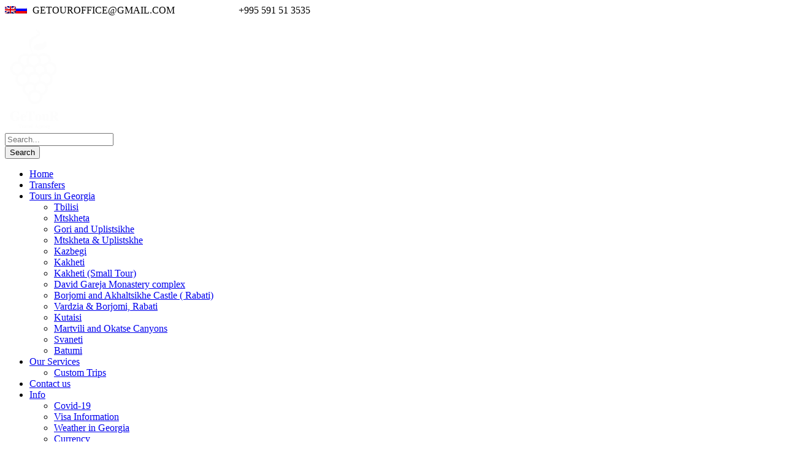

--- FILE ---
content_type: text/html; charset=UTF-8
request_url: https://getour.ge/contact-us/
body_size: 14178
content:
<!DOCTYPE html><html dir="ltr" lang="en-US" prefix="og: https://ogp.me/ns#" class="no-js"><head><script data-no-optimize="1">var litespeed_docref=sessionStorage.getItem("litespeed_docref");litespeed_docref&&(Object.defineProperty(document,"referrer",{get:function(){return litespeed_docref}}),sessionStorage.removeItem("litespeed_docref"));</script> <meta charset="UTF-8"><meta name="viewport" content="width=device-width, initial-scale=1"><link rel="profile" href="https://gmpg.org/xfn/11"><link rel="pingback" href="https://getour.ge/xmlrpc.php"><title>Contact us - GETOUR</title><link rel="alternate" hreflang="en" href="https://getour.ge/contact-us/" /><link rel="alternate" hreflang="ru" href="https://getour.ge/ru/%d1%81%d0%b2%d1%8f%d0%b6%d0%b8%d1%82%d0%b5%d1%81%d1%8c-%d1%81-%d0%bd%d0%b0%d0%bc%d0%b8/" /><meta name="robots" content="max-image-preview:large" /><link rel="canonical" href="https://getour.ge/contact-us/" /><meta name="generator" content="All in One SEO (AIOSEO) 4.9.3" /><meta property="og:locale" content="en_US" /><meta property="og:site_name" content="GETOUR - GeTouR Travel Agency" /><meta property="og:type" content="article" /><meta property="og:title" content="Contact us - GETOUR" /><meta property="og:url" content="https://getour.ge/contact-us/" /><meta property="article:published_time" content="2021-05-12T13:44:08+00:00" /><meta property="article:modified_time" content="2021-09-07T09:48:31+00:00" /><meta name="twitter:card" content="summary" /><meta name="twitter:title" content="Contact us - GETOUR" /> <script type="application/ld+json" class="aioseo-schema">{"@context":"https:\/\/schema.org","@graph":[{"@type":"BreadcrumbList","@id":"https:\/\/getour.ge\/contact-us\/#breadcrumblist","itemListElement":[{"@type":"ListItem","@id":"https:\/\/getour.ge#listItem","position":1,"name":"Home","item":"https:\/\/getour.ge","nextItem":{"@type":"ListItem","@id":"https:\/\/getour.ge\/contact-us\/#listItem","name":"Contact us"}},{"@type":"ListItem","@id":"https:\/\/getour.ge\/contact-us\/#listItem","position":2,"name":"Contact us","previousItem":{"@type":"ListItem","@id":"https:\/\/getour.ge#listItem","name":"Home"}}]},{"@type":"Organization","@id":"https:\/\/getour.ge\/#organization","name":"GETOUR","description":"GeTouR Travel Agency","url":"https:\/\/getour.ge\/"},{"@type":"WebPage","@id":"https:\/\/getour.ge\/contact-us\/#webpage","url":"https:\/\/getour.ge\/contact-us\/","name":"Contact us - GETOUR","inLanguage":"en-US","isPartOf":{"@id":"https:\/\/getour.ge\/#website"},"breadcrumb":{"@id":"https:\/\/getour.ge\/contact-us\/#breadcrumblist"},"datePublished":"2021-05-12T13:44:08+00:00","dateModified":"2021-09-07T09:48:31+00:00"},{"@type":"WebSite","@id":"https:\/\/getour.ge\/#website","url":"https:\/\/getour.ge\/","name":"GETOUR","description":"GeTouR Travel Agency","inLanguage":"en-US","publisher":{"@id":"https:\/\/getour.ge\/#organization"}}]}</script> <link rel='dns-prefetch' href='//maps.google.com' /><link rel='dns-prefetch' href='//fonts.googleapis.com' /><link rel='dns-prefetch' href='//s.w.org' /><link rel="alternate" type="application/rss+xml" title="GETOUR &raquo; Feed" href="https://getour.ge/feed/" /><link rel="alternate" type="application/rss+xml" title="GETOUR &raquo; Comments Feed" href="https://getour.ge/comments/feed/" /> <script type="litespeed/javascript">window._wpemojiSettings={"baseUrl":"https:\/\/s.w.org\/images\/core\/emoji\/13.0.1\/72x72\/","ext":".png","svgUrl":"https:\/\/s.w.org\/images\/core\/emoji\/13.0.1\/svg\/","svgExt":".svg","source":{"concatemoji":"https:\/\/getour.ge\/wp-includes\/js\/wp-emoji-release.min.js?ver=5.7.14"}};!function(e,a,t){var n,r,o,i=a.createElement("canvas"),p=i.getContext&&i.getContext("2d");function s(e,t){var a=String.fromCharCode;p.clearRect(0,0,i.width,i.height),p.fillText(a.apply(this,e),0,0);e=i.toDataURL();return p.clearRect(0,0,i.width,i.height),p.fillText(a.apply(this,t),0,0),e===i.toDataURL()}function c(e){var t=a.createElement("script");t.src=e,t.defer=t.type="text/javascript",a.getElementsByTagName("head")[0].appendChild(t)}for(o=Array("flag","emoji"),t.supports={everything:!0,everythingExceptFlag:!0},r=0;r<o.length;r++)t.supports[o[r]]=function(e){if(!p||!p.fillText)return!1;switch(p.textBaseline="top",p.font="600 32px Arial",e){case"flag":return s([127987,65039,8205,9895,65039],[127987,65039,8203,9895,65039])?!1:!s([55356,56826,55356,56819],[55356,56826,8203,55356,56819])&&!s([55356,57332,56128,56423,56128,56418,56128,56421,56128,56430,56128,56423,56128,56447],[55356,57332,8203,56128,56423,8203,56128,56418,8203,56128,56421,8203,56128,56430,8203,56128,56423,8203,56128,56447]);case"emoji":return!s([55357,56424,8205,55356,57212],[55357,56424,8203,55356,57212])}return!1}(o[r]),t.supports.everything=t.supports.everything&&t.supports[o[r]],"flag"!==o[r]&&(t.supports.everythingExceptFlag=t.supports.everythingExceptFlag&&t.supports[o[r]]);t.supports.everythingExceptFlag=t.supports.everythingExceptFlag&&!t.supports.flag,t.DOMReady=!1,t.readyCallback=function(){t.DOMReady=!0},t.supports.everything||(n=function(){t.readyCallback()},a.addEventListener?(a.addEventListener("DOMContentLiteSpeedLoaded",n,!1),e.addEventListener("load",n,!1)):(e.attachEvent("onload",n),a.attachEvent("onreadystatechange",function(){"complete"===a.readyState&&t.readyCallback()})),(n=t.source||{}).concatemoji?c(n.concatemoji):n.wpemoji&&n.twemoji&&(c(n.twemoji),c(n.wpemoji)))}(window,document,window._wpemojiSettings)</script> <link rel='stylesheet' id='litespeed-cache-dummy-css'  href='https://getour.ge/wp-content/plugins/litespeed-cache/assets/css/litespeed-dummy.css?ver=5.7.14' type='text/css' media='all' /> <script id='wab-main-script-js-extra' type="litespeed/javascript">var php_vars={"startHour":"8","endHour":"22","limitHours":"0","hideButtonType":null,"button_location":"left","button_type":"wab-side-rectangle","plugins_url":"https:\/\/getour.ge\/wp-content\/plugins"}</script> <!--[if lt IE 9]> <script type='text/javascript' src='https://getour.ge/wp-content/themes/traveltour/js/html5.js?ver=5.7.14' id='tourmaster-html5js-js'></script> <![endif]--><link rel="https://api.w.org/" href="https://getour.ge/wp-json/" /><link rel="alternate" type="application/json" href="https://getour.ge/wp-json/wp/v2/pages/6107" /><link rel="EditURI" type="application/rsd+xml" title="RSD" href="https://getour.ge/xmlrpc.php?rsd" /><link rel="wlwmanifest" type="application/wlwmanifest+xml" href="https://getour.ge/wp-includes/wlwmanifest.xml" /><meta name="generator" content="WordPress 5.7.14" /><link rel='shortlink' href='https://getour.ge/?p=6107' /><link rel="alternate" type="application/json+oembed" href="https://getour.ge/wp-json/oembed/1.0/embed?url=https%3A%2F%2Fgetour.ge%2Fcontact-us%2F" /><link rel="alternate" type="text/xml+oembed" href="https://getour.ge/wp-json/oembed/1.0/embed?url=https%3A%2F%2Fgetour.ge%2Fcontact-us%2F&#038;format=xml" /><meta name="generator" content="WPML ver:4.4.9 stt:1,45;" /><meta name="generator" content="Powered by Slider Revolution 6.2.6 - responsive, Mobile-Friendly Slider Plugin for WordPress with comfortable drag and drop interface." /><link rel="icon" href="https://getour.ge/wp-content/uploads/2021/05/cropped-Logo-Ge-Tour-2-32x32.jpg" sizes="32x32" /><link rel="icon" href="https://getour.ge/wp-content/uploads/2021/05/cropped-Logo-Ge-Tour-2-192x192.jpg" sizes="192x192" /><link rel="apple-touch-icon" href="https://getour.ge/wp-content/uploads/2021/05/cropped-Logo-Ge-Tour-2-180x180.jpg" /><meta name="msapplication-TileImage" content="https://getour.ge/wp-content/uploads/2021/05/cropped-Logo-Ge-Tour-2-270x270.jpg" /> <script type="litespeed/javascript">function setREVStartSize(e){window.RSIW=window.RSIW===undefined?window.innerWidth:window.RSIW;window.RSIH=window.RSIH===undefined?window.innerHeight:window.RSIH;try{var pw=document.getElementById(e.c).parentNode.offsetWidth,newh;pw=pw===0||isNaN(pw)?window.RSIW:pw;e.tabw=e.tabw===undefined?0:parseInt(e.tabw);e.thumbw=e.thumbw===undefined?0:parseInt(e.thumbw);e.tabh=e.tabh===undefined?0:parseInt(e.tabh);e.thumbh=e.thumbh===undefined?0:parseInt(e.thumbh);e.tabhide=e.tabhide===undefined?0:parseInt(e.tabhide);e.thumbhide=e.thumbhide===undefined?0:parseInt(e.thumbhide);e.mh=e.mh===undefined||e.mh==""||e.mh==="auto"?0:parseInt(e.mh,0);if(e.layout==="fullscreen"||e.l==="fullscreen")
newh=Math.max(e.mh,window.RSIH);else{e.gw=Array.isArray(e.gw)?e.gw:[e.gw];for(var i in e.rl)if(e.gw[i]===undefined||e.gw[i]===0)e.gw[i]=e.gw[i-1];e.gh=e.el===undefined||e.el===""||(Array.isArray(e.el)&&e.el.length==0)?e.gh:e.el;e.gh=Array.isArray(e.gh)?e.gh:[e.gh];for(var i in e.rl)if(e.gh[i]===undefined||e.gh[i]===0)e.gh[i]=e.gh[i-1];var nl=new Array(e.rl.length),ix=0,sl;e.tabw=e.tabhide>=pw?0:e.tabw;e.thumbw=e.thumbhide>=pw?0:e.thumbw;e.tabh=e.tabhide>=pw?0:e.tabh;e.thumbh=e.thumbhide>=pw?0:e.thumbh;for(var i in e.rl)nl[i]=e.rl[i]<window.RSIW?0:e.rl[i];sl=nl[0];for(var i in nl)if(sl>nl[i]&&nl[i]>0){sl=nl[i];ix=i}
var m=pw>(e.gw[ix]+e.tabw+e.thumbw)?1:(pw-(e.tabw+e.thumbw))/(e.gw[ix]);newh=(e.gh[ix]*m)+(e.tabh+e.thumbh)}
if(window.rs_init_css===undefined)window.rs_init_css=document.head.appendChild(document.createElement("style"));document.getElementById(e.c).height=newh+"px";window.rs_init_css.innerHTML+="#"+e.c+"_wrapper { height: "+newh+"px }"}catch(e){console.log("Failure at Presize of Slider:"+e)}}</script> </head><body data-rsssl=1 class="page-template-default page page-id-6107 gdlr-core-body tourmaster-body traveltour-body traveltour-body-front traveltour-full  traveltour-with-sticky-navigation gdlr-core-link-to-lightbox"><div class="traveltour-mobile-header-wrap" ><div class="traveltour-top-bar" ><div class="traveltour-top-bar-background" ></div><div class="traveltour-top-bar-container clearfix traveltour-container " ><div class="traveltour-top-bar-left traveltour-item-pdlr "><span class="traveltour-custom-wpml-flag" ><span class="traveltour-custom-wpml-flag-item traveltour-language-code-en" ><a href="https://getour.ge/contact-us/" ><img data-lazyloaded="1" src="[data-uri]" data-src="https://getour.ge/wp-content/plugins/sitepress-multilingual-cms/res/flags/en.png" alt="en" width="18" height="12" /></a></span><span class="traveltour-custom-wpml-flag-item traveltour-language-code-ru" ><a href="https://getour.ge/ru/%d1%81%d0%b2%d1%8f%d0%b6%d0%b8%d1%82%d0%b5%d1%81%d1%8c-%d1%81-%d0%bd%d0%b0%d0%bc%d0%b8/" ><img data-lazyloaded="1" src="[data-uri]" data-src="https://getour.ge/wp-content/plugins/sitepress-multilingual-cms/res/flags/ru.png" alt="ru" width="18" height="12" /></a></span></span><i class="fa fa-envelope-o" style="font-size: px ;color: #ffffff ;margin-left: 05px ;margin-right: 0px ;"  ></i> <a href="/cdn-cgi/l/email-protection" class="__cf_email__" data-cfemail="84c3c1d0cbd1d6cbc2c2cdc7c1c4c3c9c5cdc8aac7cbc9">[email&#160;protected]</a>
<i class="" style="font-size: 15px ;color: #ffffff ;margin-left: 100px ;"  ></i> +995 591 51 3535</div><div class="traveltour-top-bar-right traveltour-item-pdlr"><div class="traveltour-top-bar-right-text "><span class="gdlr-core-space-shortcode" style="margin-top: 0px ;"  ></span>
<a href="https://www.facebook.com/travelingeorgiagetour" target="_blank" ><i class="fa fa-facebook" style="font-size: 17px ;color: #ffffff ;margin-left: 250px ;"  ></i></a> <a href="https://www.instagram.com/ge.tour/?igshid=1wi7b10hpymzl&#038;fbclid=IwAR3A49ylHROQMXHcCFzvuk_OCWEuskE6OUzQwiDE6fcUk4BL-eLRAvEzEuQ" target="_blank" ><i class="fa fa-instagram" style="font-size: 17px ;color: #ffffff ;margin-left: 15px ;"  ></i></a></div></div></div></div><div class="traveltour-mobile-header traveltour-header-background traveltour-style-slide" id="traveltour-mobile-header" ><div class="traveltour-mobile-header-container traveltour-container" ><div class="traveltour-logo  traveltour-item-pdlr"><div class="traveltour-logo-inner"><a href="https://getour.ge/" ><img data-lazyloaded="1" src="[data-uri]" data-src="https://getour.ge/wp-content/uploads/2021/05/GETOURLOGO.png" alt="" width="97" height="167" title="GETOURLOGO" /></a></div></div><div class="traveltour-mobile-menu-right" ><div class="traveltour-main-menu-search" id="traveltour-mobile-top-search" ><i class="fa fa-search" ></i></div><div class="traveltour-top-search-wrap" ><div class="traveltour-top-search-close" ></div><div class="traveltour-top-search-row" ><div class="traveltour-top-search-cell" ><form role="search" method="get" class="search-form" action="https://getour.ge/">
<input type="text" class="search-field traveltour-title-font" placeholder="Search..." value="" name="s"><div class="traveltour-top-search-submit"><i class="fa fa-search" ></i></div>
<input type="submit" class="search-submit" value="Search"><div class="traveltour-top-search-close"><i class="icon_close" ></i></div></form></div></div></div><div class="traveltour-mobile-menu" ><a class="traveltour-mm-menu-button traveltour-mobile-menu-button traveltour-mobile-button-hamburger-with-border" href="#traveltour-mobile-menu" ><i class="fa fa-bars" ></i></a><div class="traveltour-mm-menu-wrap traveltour-navigation-font" id="traveltour-mobile-menu" data-slide="right" ><ul id="menu-menu-english" class="m-menu"><li class="menu-item menu-item-type-post_type menu-item-object-page menu-item-home menu-item-6106"><a href="https://getour.ge/">Home</a></li><li class="menu-item menu-item-type-post_type menu-item-object-tour menu-item-6297"><a href="https://getour.ge/tour/transfers/">Transfers</a></li><li class="menu-item menu-item-type-post_type menu-item-object-page menu-item-has-children menu-item-5335"><a href="https://getour.ge/destinations-2/">Tours in Georgia</a><ul class="sub-menu"><li class="menu-item menu-item-type-post_type menu-item-object-tour menu-item-6131"><a href="https://getour.ge/tour/tbilisi/">Tbilisi</a></li><li class="menu-item menu-item-type-post_type menu-item-object-tour menu-item-6141"><a href="https://getour.ge/tour/mtskheta/">Mtskheta</a></li><li class="menu-item menu-item-type-post_type menu-item-object-tour menu-item-6247"><a href="https://getour.ge/tour/gori-uplistsikhe/">Gori and Uplistsikhe</a></li><li class="menu-item menu-item-type-post_type menu-item-object-tour menu-item-7701"><a href="https://getour.ge/tour/mtskheta-uplistskhe/">Mtskheta &#038; Uplistskhe</a></li><li class="menu-item menu-item-type-post_type menu-item-object-tour menu-item-6138"><a href="https://getour.ge/tour/kazbegi/">Kazbegi</a></li><li class="menu-item menu-item-type-post_type menu-item-object-tour menu-item-6139"><a href="https://getour.ge/tour/kakheti/">Kakheti</a></li><li class="menu-item menu-item-type-post_type menu-item-object-tour menu-item-7713"><a href="https://getour.ge/tour/kakheti-small-tour/">Kakheti (Small Tour)</a></li><li class="menu-item menu-item-type-post_type menu-item-object-tour menu-item-6170"><a href="https://getour.ge/tour/david-gareji-monastery/">David Gareja Monastery complex</a></li><li class="menu-item menu-item-type-post_type menu-item-object-tour menu-item-6137"><a href="https://getour.ge/tour/borjomi/">Borjomi and Akhaltsikhe Castle ( Rabati)</a></li><li class="menu-item menu-item-type-post_type menu-item-object-tour menu-item-6173"><a href="https://getour.ge/tour/vardzia/">Vardzia &#038; Borjomi, Rabati</a></li><li class="menu-item menu-item-type-post_type menu-item-object-tour menu-item-6171"><a href="https://getour.ge/tour/kutaisi/">Kutaisi</a></li><li class="menu-item menu-item-type-post_type menu-item-object-tour menu-item-6168"><a href="https://getour.ge/tour/martvili-and-okatse-canyons/">Martvili and Okatse Canyons</a></li><li class="menu-item menu-item-type-post_type menu-item-object-tour menu-item-6246"><a href="https://getour.ge/tour/svaneti/">Svaneti</a></li><li class="menu-item menu-item-type-post_type menu-item-object-tour menu-item-6169"><a href="https://getour.ge/tour/batumi/">Batumi</a></li></ul></li><li class="menu-item menu-item-type-post_type menu-item-object-page menu-item-has-children menu-item-5336"><a href="https://getour.ge/our-services-2/">Our Services</a><ul class="sub-menu"><li class="menu-item menu-item-type-post_type menu-item-object-tour menu-item-6223"><a href="https://getour.ge/tour/custom-trips/">Custom Trips</a></li></ul></li><li class="menu-item menu-item-type-post_type menu-item-object-page current-menu-item page_item page-item-6107 current_page_item menu-item-6111"><a href="https://getour.ge/contact-us/" aria-current="page">Contact us</a></li><li class="menu-item menu-item-type-post_type menu-item-object-page menu-item-has-children menu-item-5339"><a href="https://getour.ge/helpful-information/">Info</a><ul class="sub-menu"><li class="menu-item menu-item-type-custom menu-item-object-custom menu-item-6314"><a target="_blank" rel="noopener" href="https://stopcov.ge/en/">Covid-19</a></li><li class="menu-item menu-item-type-custom menu-item-object-custom menu-item-6312"><a target="_blank" rel="noopener" href="https://www.geoconsul.gov.ge/HtmlPage/Html/View?id=956&#038;lang=Eng">Visa Information</a></li><li class="menu-item menu-item-type-custom menu-item-object-custom menu-item-6313"><a target="_blank" rel="noopener" href="http://meteo.gov.ge/">Weather in Georgia</a></li><li class="menu-item menu-item-type-custom menu-item-object-custom menu-item-6315"><a target="_blank" rel="noopener" href="https://www.nbg.gov.ge/index.php?m=582&#038;lng=eng">Currency</a></li></ul></li></ul></div></div></div></div></div></div><div class="traveltour-body-outer-wrapper "><div class="traveltour-body-wrapper clearfix  traveltour-with-transparent-header traveltour-with-frame"><div class="traveltour-header-background-transparent" ><div class="traveltour-top-bar " ><div class="traveltour-top-bar-background" ></div><div class="traveltour-top-bar-container clearfix traveltour-container " ><div class="traveltour-top-bar-left traveltour-item-pdlr"><i class="fa fa-envelope-o" style="font-size: px ;color: #ffffff ;margin-left: 05px ;margin-right: 0px ;"  ></i> <a href="/cdn-cgi/l/email-protection" class="__cf_email__" data-cfemail="eaadafbea5bfb8a5acaca3a9afaaada7aba3a6c4a9a5a7">[email&#160;protected]</a>
<i class="" style="font-size: 15px ;color: #ffffff ;margin-left: 100px ;"  ></i> +995 591 51 3535</div><div class="traveltour-top-bar-right traveltour-item-pdlr"><div class="traveltour-top-bar-right-text"><span class="gdlr-core-space-shortcode" style="margin-top: 0px ;"  ></span>
<a href="https://www.facebook.com/travelingeorgiagetour" target="_blank" ><i class="fa fa-facebook" style="font-size: 17px ;color: #ffffff ;margin-left: 250px ;"  ></i></a> <a href="https://www.instagram.com/ge.tour/?igshid=1wi7b10hpymzl&#038;fbclid=IwAR3A49ylHROQMXHcCFzvuk_OCWEuskE6OUzQwiDE6fcUk4BL-eLRAvEzEuQ" target="_blank" ><i class="fa fa-instagram" style="font-size: 17px ;color: #ffffff ;margin-left: 15px ;"  ></i></a></div><div class="traveltour-top-bar-wpml-flag" ><span class="traveltour-custom-wpml-flag" ><span class="traveltour-custom-wpml-flag-item traveltour-language-code-en" ><a href="https://getour.ge/contact-us/" ><img data-lazyloaded="1" src="[data-uri]" data-src="https://getour.ge/wp-content/plugins/sitepress-multilingual-cms/res/flags/en.png" alt="en" width="18" height="12" /></a></span><span class="traveltour-custom-wpml-flag-item traveltour-language-code-ru" ><a href="https://getour.ge/ru/%d1%81%d0%b2%d1%8f%d0%b6%d0%b8%d1%82%d0%b5%d1%81%d1%8c-%d1%81-%d0%bd%d0%b0%d0%bc%d0%b8/" ><img data-lazyloaded="1" src="[data-uri]" data-src="https://getour.ge/wp-content/plugins/sitepress-multilingual-cms/res/flags/ru.png" alt="ru" width="18" height="12" /></a></span></span></div></div></div></div><header class="traveltour-header-wrap traveltour-header-style-plain  traveltour-style-menu-right traveltour-sticky-navigation traveltour-style-slide" ><div class="traveltour-header-background" ></div><div class="traveltour-header-container  traveltour-container"><div class="traveltour-header-container-inner clearfix"><div class="traveltour-logo  traveltour-item-pdlr"><div class="traveltour-logo-inner"><a href="https://getour.ge/" ><img data-lazyloaded="1" src="[data-uri]" data-src="https://getour.ge/wp-content/uploads/2021/05/GETOURLOGO.png" alt="" width="97" height="167" title="GETOURLOGO" /></a></div></div><div class="traveltour-navigation traveltour-item-pdlr clearfix " ><div class="traveltour-main-menu" id="traveltour-main-menu" ><ul id="menu-menu-english-1" class="sf-menu"><li  class="menu-item menu-item-type-post_type menu-item-object-page menu-item-home menu-item-6106 traveltour-normal-menu"><a href="https://getour.ge/">Home</a></li><li  class="menu-item menu-item-type-post_type menu-item-object-tour menu-item-6297 traveltour-normal-menu"><a href="https://getour.ge/tour/transfers/">Transfers</a></li><li  class="menu-item menu-item-type-post_type menu-item-object-page menu-item-has-children menu-item-5335 traveltour-normal-menu"><a href="https://getour.ge/destinations-2/" class="sf-with-ul-pre">Tours in Georgia</a><ul class="sub-menu"><li  class="menu-item menu-item-type-post_type menu-item-object-tour menu-item-6131" data-size="60"><a href="https://getour.ge/tour/tbilisi/">Tbilisi</a></li><li  class="menu-item menu-item-type-post_type menu-item-object-tour menu-item-6141" data-size="60"><a href="https://getour.ge/tour/mtskheta/">Mtskheta</a></li><li  class="menu-item menu-item-type-post_type menu-item-object-tour menu-item-6247" data-size="60"><a href="https://getour.ge/tour/gori-uplistsikhe/">Gori and Uplistsikhe</a></li><li  class="menu-item menu-item-type-post_type menu-item-object-tour menu-item-7701" data-size="60"><a href="https://getour.ge/tour/mtskheta-uplistskhe/">Mtskheta &#038; Uplistskhe</a></li><li  class="menu-item menu-item-type-post_type menu-item-object-tour menu-item-6138" data-size="60"><a href="https://getour.ge/tour/kazbegi/">Kazbegi</a></li><li  class="menu-item menu-item-type-post_type menu-item-object-tour menu-item-6139" data-size="60"><a href="https://getour.ge/tour/kakheti/">Kakheti</a></li><li  class="menu-item menu-item-type-post_type menu-item-object-tour menu-item-7713" data-size="60"><a href="https://getour.ge/tour/kakheti-small-tour/">Kakheti (Small Tour)</a></li><li  class="menu-item menu-item-type-post_type menu-item-object-tour menu-item-6170" data-size="60"><a href="https://getour.ge/tour/david-gareji-monastery/">David Gareja Monastery complex</a></li><li  class="menu-item menu-item-type-post_type menu-item-object-tour menu-item-6137" data-size="60"><a href="https://getour.ge/tour/borjomi/">Borjomi and Akhaltsikhe Castle ( Rabati)</a></li><li  class="menu-item menu-item-type-post_type menu-item-object-tour menu-item-6173" data-size="60"><a href="https://getour.ge/tour/vardzia/">Vardzia &#038; Borjomi, Rabati</a></li><li  class="menu-item menu-item-type-post_type menu-item-object-tour menu-item-6171" data-size="60"><a href="https://getour.ge/tour/kutaisi/">Kutaisi</a></li><li  class="menu-item menu-item-type-post_type menu-item-object-tour menu-item-6168" data-size="60"><a href="https://getour.ge/tour/martvili-and-okatse-canyons/">Martvili and Okatse Canyons</a></li><li  class="menu-item menu-item-type-post_type menu-item-object-tour menu-item-6246" data-size="60"><a href="https://getour.ge/tour/svaneti/">Svaneti</a></li><li  class="menu-item menu-item-type-post_type menu-item-object-tour menu-item-6169" data-size="60"><a href="https://getour.ge/tour/batumi/">Batumi</a></li></ul></li><li  class="menu-item menu-item-type-post_type menu-item-object-page menu-item-has-children menu-item-5336 traveltour-normal-menu"><a href="https://getour.ge/our-services-2/" class="sf-with-ul-pre">Our Services</a><ul class="sub-menu"><li  class="menu-item menu-item-type-post_type menu-item-object-tour menu-item-6223" data-size="60"><a href="https://getour.ge/tour/custom-trips/">Custom Trips</a></li></ul></li><li  class="menu-item menu-item-type-post_type menu-item-object-page current-menu-item page_item page-item-6107 current_page_item menu-item-6111 traveltour-normal-menu"><a href="https://getour.ge/contact-us/">Contact us</a></li><li  class="menu-item menu-item-type-post_type menu-item-object-page menu-item-has-children menu-item-5339 traveltour-normal-menu"><a href="https://getour.ge/helpful-information/" class="sf-with-ul-pre">Info</a><ul class="sub-menu"><li  class="menu-item menu-item-type-custom menu-item-object-custom menu-item-6314" data-size="60"><a target="_blank" href="https://stopcov.ge/en/">Covid-19</a></li><li  class="menu-item menu-item-type-custom menu-item-object-custom menu-item-6312" data-size="60"><a target="_blank" href="https://www.geoconsul.gov.ge/HtmlPage/Html/View?id=956&#038;lang=Eng">Visa Information</a></li><li  class="menu-item menu-item-type-custom menu-item-object-custom menu-item-6313" data-size="60"><a target="_blank" href="http://meteo.gov.ge/">Weather in Georgia</a></li><li  class="menu-item menu-item-type-custom menu-item-object-custom menu-item-6315" data-size="60"><a target="_blank" href="https://www.nbg.gov.ge/index.php?m=582&#038;lng=eng">Currency</a></li></ul></li></ul><div class="traveltour-navigation-slide-bar" id="traveltour-navigation-slide-bar" ></div></div><div class="traveltour-main-menu-right-wrap clearfix " ><div class="traveltour-main-menu-search" id="traveltour-top-search" ><i class="fa fa-search" ></i></div><div class="traveltour-top-search-wrap" ><div class="traveltour-top-search-close" ></div><div class="traveltour-top-search-row" ><div class="traveltour-top-search-cell" ><form role="search" method="get" class="search-form" action="https://getour.ge/">
<input type="text" class="search-field traveltour-title-font" placeholder="Search..." value="" name="s"><div class="traveltour-top-search-submit"><i class="fa fa-search" ></i></div>
<input type="submit" class="search-submit" value="Search"><div class="traveltour-top-search-close"><i class="icon_close" ></i></div></form></div></div></div></div></div></div></div></header></div><div class="traveltour-page-title-wrap  traveltour-style-custom traveltour-left-align" style="background-image: url(https://getour.ge/wp-content/uploads/2021/07/Contact-Us-Cover-Image.jpeg) ;" ><div class="traveltour-header-transparent-substitute" ></div><div class="traveltour-page-title-overlay"  ></div><div class="traveltour-page-title-container traveltour-container" ><div class="traveltour-page-title-content traveltour-item-pdlr"  ><h1 class="traveltour-page-title"  >Contact us</h1></div></div></div><div class="traveltour-page-wrapper" id="traveltour-page-wrapper" ><div class="gdlr-core-page-builder-body"><div class="gdlr-core-pbf-section" ><div class="gdlr-core-pbf-section-container gdlr-core-container clearfix" ><div class="gdlr-core-pbf-element" ><div class="gdlr-core-contact-form-7-item gdlr-core-item-pdlr gdlr-core-item-pdb "  ><div role="form" class="wpcf7" id="wpcf7-f2563-p6107-o1" lang="en-US" dir="ltr"><div class="screen-reader-response"><p role="status" aria-live="polite" aria-atomic="true"></p><ul></ul></div><form action="/contact-us/#wpcf7-f2563-p6107-o1" method="post" class="wpcf7-form init" novalidate="novalidate" data-status="init"><div style="display: none;">
<input type="hidden" name="_wpcf7" value="2563" />
<input type="hidden" name="_wpcf7_version" value="5.5.6.1" />
<input type="hidden" name="_wpcf7_locale" value="en_US" />
<input type="hidden" name="_wpcf7_unit_tag" value="wpcf7-f2563-p6107-o1" />
<input type="hidden" name="_wpcf7_container_post" value="6107" />
<input type="hidden" name="_wpcf7_posted_data_hash" value="" />
<input type="hidden" name="_wpcf7_recaptcha_response" value="" /></div><p><label> Your name<br />
<span class="wpcf7-form-control-wrap your-name"><input type="text" name="your-name" value="" size="40" class="wpcf7-form-control wpcf7-text wpcf7-validates-as-required" aria-required="true" aria-invalid="false" /></span> </label></p><p><label> Your email<br />
<span class="wpcf7-form-control-wrap your-email"><input type="email" name="your-email" value="" size="40" class="wpcf7-form-control wpcf7-text wpcf7-email wpcf7-validates-as-required wpcf7-validates-as-email" aria-required="true" aria-invalid="false" /></span> </label></p><p><label> Subject<br />
<span class="wpcf7-form-control-wrap your-subject"><input type="text" name="your-subject" value="" size="40" class="wpcf7-form-control wpcf7-text wpcf7-validates-as-required" aria-required="true" aria-invalid="false" /></span> </label></p><p><label> Your message (optional)<br />
<span class="wpcf7-form-control-wrap your-message"><textarea name="your-message" cols="40" rows="10" class="wpcf7-form-control wpcf7-textarea" aria-invalid="false"></textarea></span> </label></p>
<span class="wpcf7-form-control-wrap recaptcha"><span data-sitekey="6Ldwi04cAAAAAJBrnVUiw6NE4rPbO2wiMeO8XLqF" class="wpcf7-form-control g-recaptcha wpcf7-recaptcha"></span>
<noscript><div class="grecaptcha-noscript">
<iframe src="https://www.google.com/recaptcha/api/fallback?k=6Ldwi04cAAAAAJBrnVUiw6NE4rPbO2wiMeO8XLqF" frameborder="0" scrolling="no" width="310" height="430">
</iframe><textarea name="g-recaptcha-response" rows="3" cols="40" placeholder="reCaptcha Response Here">
		</textarea></div>
</noscript>
</span><p><input type="submit" value="Submit" class="wpcf7-form-control has-spinner wpcf7-submit" /></p><div class="wpcf7-response-output" aria-hidden="true"></div></form></div></div></div></div></div></div></div><footer><div class="traveltour-footer-wrapper  traveltour-with-column-divider" ><div class="traveltour-footer-container traveltour-container clearfix" ><div class="traveltour-footer-column traveltour-item-pdlr traveltour-column-20" ><div id="text-16" class="widget widget_text traveltour-widget"><div class="textwidget"><p>At GE-TOUR we focus on delivering the best experience for our clients. Our priority is making sure that our guests receive the best possible service. Client satisfaction is very important to us.</p></div></div></div><div class="traveltour-footer-column traveltour-item-pdlr traveltour-column-20" ><div id="text-18" class="widget widget_text traveltour-widget"><div class="textwidget"><div id="TA_certificateOfExcellence25" class="TA_certificateOfExcellence"><ul id="6kkICKr2Wn" class="TA_links daX8Olw"><li id="Esn5rEdNmyOD" class="UMPELIWm37H"><a href="https://www.tripadvisor.com/Attraction_Review-g294195-d12635752-Reviews-Ge_Tour-Tbilisi.html" target="_blank" rel="noopener"><img data-lazyloaded="1" src="[data-uri]" width="152" height="124" id="CDSWIDCOELOGO" class="widCOEImg" data-src="https://www.tripadvisor.com/img/cdsi/img2/awards/v2/coe-14348-2.png" alt="TripAdvisor" /></a></li></ul></div><p><script data-cfasync="false" src="/cdn-cgi/scripts/5c5dd728/cloudflare-static/email-decode.min.js"></script><script type="litespeed/javascript" data-src="https://www.jscache.com/wejs?wtype=certificateOfExcellence&amp;uniq=25&amp;locationId=12635752&amp;lang=en_US&amp;year=2019&amp;display_version=2" data-loadtrk onload="this.loadtrk=true"></script></p></div></div><div id="text-15" class="widget widget_text traveltour-widget"><div class="textwidget"><div id="TA_certificateOfExcellence386" class="TA_certificateOfExcellence"><ul id="omEDYIw" class="TA_links HF8Y0KH744bp"><li id="GmkZr12Cw" class="235OKJu"><a href="https://www.tripadvisor.com/Attraction_Review-g294195-d12635752-Reviews-Ge_Tour-Tbilisi.html" target="_blank" rel="noopener">                  </a></li><li class="235OKJu"><a href="https://www.tripadvisor.com/Attraction_Review-g294195-d12635752-Reviews-Ge_Tour-Tbilisi.html" target="_blank" rel="noopener">                  <img data-lazyloaded="1" src="[data-uri]" width="150" height="100" id="CDSWIDCOELOGO" class="widCOEImg" data-src="https://www.tripadvisor.com/img/cdsi/img2/awards/v2/tchotel_2020_L-14348-2.png" alt="TripAdvisor" /></a></li></ul></div><p><script type="litespeed/javascript" data-src="https://www.jscache.com/wejs?wtype=certificateOfExcellence&amp;uniq=386&amp;locationId=12635752&amp;lang=en_US&amp;year=2020&amp;display_version=2" data-loadtrk onload="this.loadtrk=true"></script></p></div></div><div id="media_image-2" class="widget widget_media_image traveltour-widget"><img data-lazyloaded="1" src="[data-uri]" width="150" height="150" data-src="https://getour.ge/wp-content/uploads/2021/05/183222127_314646896854389_5538849694702423929_n-cut-150x150.png" class="image wp-image-6084  attachment-thumbnail size-thumbnail" alt="" loading="lazy" style="max-width: 100%; height: auto;" data-srcset="https://getour.ge/wp-content/uploads/2021/05/183222127_314646896854389_5538849694702423929_n-cut-150x150.png 150w, https://getour.ge/wp-content/uploads/2021/05/183222127_314646896854389_5538849694702423929_n-cut-300x297.png 300w, https://getour.ge/wp-content/uploads/2021/05/183222127_314646896854389_5538849694702423929_n-cut-1024x1014.png 1024w, https://getour.ge/wp-content/uploads/2021/05/183222127_314646896854389_5538849694702423929_n-cut-768x761.png 768w, https://getour.ge/wp-content/uploads/2021/05/183222127_314646896854389_5538849694702423929_n-cut-600x600.png 600w, https://getour.ge/wp-content/uploads/2021/05/183222127_314646896854389_5538849694702423929_n-cut.png 1048w" data-sizes="(max-width: 150px) 100vw, 150px" /></div></div><div class="traveltour-footer-column traveltour-item-pdlr traveltour-column-20" ><div id="text-2" class="widget widget_text traveltour-widget"><h3 class="traveltour-widget-title"><span class="traveltour-widget-head-text">Contact Info</span></h3><span class="clear"></span><div class="textwidget"><p>TBILISI, GEORGIA<br />
<span class="gdlr-core-space-shortcode" style="margin-top: -13px ;"  ></span><br />
Phone : +995 591 51 3535<br />
<span class="gdlr-core-space-shortcode" style="margin-top: -13px ;"  ></span><br />
<a href="/cdn-cgi/l/email-protection" class="__cf_email__" data-cfemail="541311001b01061b12121d1711141319151d187a171b19">[email&#160;protected]</a></p><p><span class="gdlr-core-space-shortcode" style="margin-top: 20px ;"  ></span><br />
<a href="https://www.facebook.com/travelingeorgiagetour" target="_blank" rel="noopener"><i class="fa fa-facebook" style="font-size: 18px ;color: #ffffff ;margin-right: 20px ;"  ></i></a> <a href="https://www.instagram.com/ge.tour/?igshid=1wi7b10hpymzl&#038;fbclid=IwAR3A49ylHROQMXHcCFzvuk_OCWEuskE6OUzQwiDE6fcUk4BL-eLRAvEzEuQ" target="_blank" rel="noopener"><i class="fa fa-instagram" style="font-size: 18px ;color: #ffffff ;margin-right: 20px ;"  ></i></a></p></div></div></div></div></div><div class="traveltour-copyright-wrapper" ><div class="traveltour-copyright-container traveltour-container"><div class="traveltour-copyright-text traveltour-item-pdlr">Copyright 2021  GETOUR, All Rights Reserved</div></div></div></footer></div></div><a href="#traveltour-top-anchor" class="traveltour-footer-back-to-top-button" id="traveltour-footer-back-to-top-button"><i class="fa fa-angle-up" ></i></a><div id="wab_cont" class="wab-cont wab-side-rectangle wab-pull-left">
<a id="whatsAppButton" class="ui-draggable" href="https://web.whatsapp.com/send?phone=995591513535" target="_blank"><span class="">Text us on WhatsApp</span></a></div> <script data-cfasync="false" src="/cdn-cgi/scripts/5c5dd728/cloudflare-static/email-decode.min.js"></script><script id='wp-polyfill-js-after' type="litespeed/javascript">('fetch' in window)||document.write('<script src="https://getour.ge/wp-includes/js/dist/vendor/wp-polyfill-fetch.min.js?ver=3.0.0"></scr'+'ipt>');(document.contains)||document.write('<script src="https://getour.ge/wp-includes/js/dist/vendor/wp-polyfill-node-contains.min.js?ver=3.42.0"></scr'+'ipt>');(window.DOMRect)||document.write('<script src="https://getour.ge/wp-includes/js/dist/vendor/wp-polyfill-dom-rect.min.js?ver=3.42.0"></scr'+'ipt>');(window.URL&&window.URL.prototype&&window.URLSearchParams)||document.write('<script src="https://getour.ge/wp-includes/js/dist/vendor/wp-polyfill-url.min.js?ver=3.6.4"></scr'+'ipt>');(window.FormData&&window.FormData.prototype.keys)||document.write('<script src="https://getour.ge/wp-includes/js/dist/vendor/wp-polyfill-formdata.min.js?ver=3.0.12"></scr'+'ipt>');(Element.prototype.matches&&Element.prototype.closest)||document.write('<script src="https://getour.ge/wp-includes/js/dist/vendor/wp-polyfill-element-closest.min.js?ver=2.0.2"></scr'+'ipt>');('objectFit' in document.documentElement.style)||document.write('<script src="https://getour.ge/wp-includes/js/dist/vendor/wp-polyfill-object-fit.min.js?ver=2.3.4"></scr'+'ipt>')</script> <script id='contact-form-7-js-extra' type="litespeed/javascript">var wpcf7={"api":{"root":"https:\/\/getour.ge\/wp-json\/","namespace":"contact-form-7\/v1"},"cached":"1"}</script> <script id='gdlr-core-page-builder-js-extra' type="litespeed/javascript">var gdlr_core_pbf={"admin":"","video":{"width":"640","height":"360"},"ajax_url":"https:\/\/getour.ge\/wp-admin\/admin-ajax.php?lang=en","ilightbox_skin":"dark"}</script> <script id='jquery-ui-datepicker-js-after' type="litespeed/javascript">jQuery(document).ready(function(jQuery){jQuery.datepicker.setDefaults({"closeText":"Close","currentText":"Today","monthNames":["January","February","March","April","May","June","July","August","September","October","November","December"],"monthNamesShort":["Jan","Feb","Mar","Apr","May","Jun","Jul","Aug","Sep","Oct","Nov","Dec"],"nextText":"Next","prevText":"Previous","dayNames":["Sunday","Monday","Tuesday","Wednesday","Thursday","Friday","Saturday"],"dayNamesShort":["Sun","Mon","Tue","Wed","Thu","Fri","Sat"],"dayNamesMin":["S","M","T","W","T","F","S"],"dateFormat":"MM d, yy","firstDay":1,"isRTL":!1})})</script> <script id='tourmaster-script-js-extra' type="litespeed/javascript">var TMi18n={"closeText":"Done","currentText":"Today","monthNames":["January","February","March","April","May","June","July","August","September","October","November","December"],"monthNamesShort":["Jan","Feb","Mar","Apr","May","Jun","Jul","Aug","Sep","Oct","Nov","Dec"],"dayNames":["Sunday","Monday","Tuesday","Wednesday","Thursday","Friday","Saturday"],"dayNamesShort":["Sun","Mon","Tue","Wed","Thu","Fri","Sat"],"dayNamesMin":["S","M","T","W","T","F","S"],"firstDay":"1"}</script> <script id='wpgmp-google-map-main-js-extra' type="litespeed/javascript">var wpgmp_local={"language":"en","apiKey":"","urlforajax":"https:\/\/getour.ge\/wp-admin\/admin-ajax.php","nonce":"456c61f057","wpgmp_country_specific":"","wpgmp_countries":"","wpgmp_assets":"https:\/\/getour.ge\/wp-content\/plugins\/wp-google-map-plugin\/assets\/js\/","days_to_remember":"","wpgmp_mapbox_key":"","map_provider":"google","route_provider":"openstreet","tiles_provider":"openstreet","use_advanced_marker":"","set_timeout":"100","debug_mode":"","select_radius":"Select Radius","search_placeholder":"Enter address or latitude or longitude or title or city or state or country or postal code here...","select":"Select","select_all":"Select All","select_category":"Select Category","all_location":"All","show_locations":"Show Locations","sort_by":"Sort by","wpgmp_not_working":"not working...","place_icon_url":"https:\/\/getour.ge\/wp-content\/plugins\/wp-google-map-plugin\/assets\/images\/icons\/","wpgmp_location_no_results":"No results found.","wpgmp_route_not_avilable":"Route is not available for your requested route.","image_path":"https:\/\/getour.ge\/wp-content\/plugins\/wp-google-map-plugin\/assets\/images\/","default_marker_icon":"https:\/\/getour.ge\/wp-content\/plugins\/wp-google-map-plugin\/assets\/images\/icons\/marker-shape-2.svg","img_grid":"<span class='span_grid'><a class='wpgmp_grid'><i class='wep-icon-grid'><\/i><\/a><\/span>","img_list":"<span class='span_list'><a class='wpgmp_list'><i class='wep-icon-list'><\/i><\/a><\/span>","img_print":"<span class='span_print'><a class='wpgmp_print' data-action='wpgmp-print'><i class='wep-icon-printer'><\/i><\/a><\/span>","hide":"Hide","show":"Show","start_location":"Start Location","start_point":"Start Point","radius":"Radius","end_location":"End Location","take_current_location":"Take Current Location","center_location_message":"Your Location","driving":"Driving","bicycling":"Bicycling","walking":"Walking","transit":"Transit","metric":"Metric","imperial":"Imperial","find_direction":"Find Direction","miles":"Miles","km":"KM","show_amenities":"Show Amenities","find_location":"Find Locations","locate_me":"Locate Me","prev":"Prev","next":"Next","ajax_url":"https:\/\/getour.ge\/wp-admin\/admin-ajax.php","no_routes":"No routes have been assigned to this map.","no_categories":"No categories have been assigned to the locations.","mobile_marker_size":[24,24],"desktop_marker_size":[32,32],"retina_marker_size":[64,64]}</script> <script type="litespeed/javascript" data-src='https://maps.google.com/maps/api/js?loading=async&#038;libraries=marker%2Cgeometry%2Cplaces%2Cdrawing&#038;callback=wpgmpInitMap&#038;language=en&#038;ver=4.9.1' id='wpgmp-google-api-js'></script> <script id='traveltour-script-core-js-extra' type="litespeed/javascript">var traveltour_script_core={"home_url":"https:\/\/getour.ge\/"}</script> <script type='text/javascript' src='https://getour.ge/wp-content/plugins/litespeed-cache/assets/js/instant_click.min.js?ver=7.7' id='litespeed-cache-js'></script> <script id='google-recaptcha-js-extra' type="litespeed/javascript">var wpcf7iqfix={"recaptcha_empty":"Please verify that you are not a robot.","response_err":"wpcf7-recaptcha: Could not verify reCaptcha response."}</script> <script type="litespeed/javascript" data-src='https://www.google.com/recaptcha/api.js?hl=en_US&#038;onload=recaptchaCallback&#038;render=explicit&#038;ver=2.0' id='google-recaptcha-js'></script> <script data-no-optimize="1">window.lazyLoadOptions=Object.assign({},{threshold:300},window.lazyLoadOptions||{});!function(t,e){"object"==typeof exports&&"undefined"!=typeof module?module.exports=e():"function"==typeof define&&define.amd?define(e):(t="undefined"!=typeof globalThis?globalThis:t||self).LazyLoad=e()}(this,function(){"use strict";function e(){return(e=Object.assign||function(t){for(var e=1;e<arguments.length;e++){var n,a=arguments[e];for(n in a)Object.prototype.hasOwnProperty.call(a,n)&&(t[n]=a[n])}return t}).apply(this,arguments)}function o(t){return e({},at,t)}function l(t,e){return t.getAttribute(gt+e)}function c(t){return l(t,vt)}function s(t,e){return function(t,e,n){e=gt+e;null!==n?t.setAttribute(e,n):t.removeAttribute(e)}(t,vt,e)}function i(t){return s(t,null),0}function r(t){return null===c(t)}function u(t){return c(t)===_t}function d(t,e,n,a){t&&(void 0===a?void 0===n?t(e):t(e,n):t(e,n,a))}function f(t,e){et?t.classList.add(e):t.className+=(t.className?" ":"")+e}function _(t,e){et?t.classList.remove(e):t.className=t.className.replace(new RegExp("(^|\\s+)"+e+"(\\s+|$)")," ").replace(/^\s+/,"").replace(/\s+$/,"")}function g(t){return t.llTempImage}function v(t,e){!e||(e=e._observer)&&e.unobserve(t)}function b(t,e){t&&(t.loadingCount+=e)}function p(t,e){t&&(t.toLoadCount=e)}function n(t){for(var e,n=[],a=0;e=t.children[a];a+=1)"SOURCE"===e.tagName&&n.push(e);return n}function h(t,e){(t=t.parentNode)&&"PICTURE"===t.tagName&&n(t).forEach(e)}function a(t,e){n(t).forEach(e)}function m(t){return!!t[lt]}function E(t){return t[lt]}function I(t){return delete t[lt]}function y(e,t){var n;m(e)||(n={},t.forEach(function(t){n[t]=e.getAttribute(t)}),e[lt]=n)}function L(a,t){var o;m(a)&&(o=E(a),t.forEach(function(t){var e,n;e=a,(t=o[n=t])?e.setAttribute(n,t):e.removeAttribute(n)}))}function k(t,e,n){f(t,e.class_loading),s(t,st),n&&(b(n,1),d(e.callback_loading,t,n))}function A(t,e,n){n&&t.setAttribute(e,n)}function O(t,e){A(t,rt,l(t,e.data_sizes)),A(t,it,l(t,e.data_srcset)),A(t,ot,l(t,e.data_src))}function w(t,e,n){var a=l(t,e.data_bg_multi),o=l(t,e.data_bg_multi_hidpi);(a=nt&&o?o:a)&&(t.style.backgroundImage=a,n=n,f(t=t,(e=e).class_applied),s(t,dt),n&&(e.unobserve_completed&&v(t,e),d(e.callback_applied,t,n)))}function x(t,e){!e||0<e.loadingCount||0<e.toLoadCount||d(t.callback_finish,e)}function M(t,e,n){t.addEventListener(e,n),t.llEvLisnrs[e]=n}function N(t){return!!t.llEvLisnrs}function z(t){if(N(t)){var e,n,a=t.llEvLisnrs;for(e in a){var o=a[e];n=e,o=o,t.removeEventListener(n,o)}delete t.llEvLisnrs}}function C(t,e,n){var a;delete t.llTempImage,b(n,-1),(a=n)&&--a.toLoadCount,_(t,e.class_loading),e.unobserve_completed&&v(t,n)}function R(i,r,c){var l=g(i)||i;N(l)||function(t,e,n){N(t)||(t.llEvLisnrs={});var a="VIDEO"===t.tagName?"loadeddata":"load";M(t,a,e),M(t,"error",n)}(l,function(t){var e,n,a,o;n=r,a=c,o=u(e=i),C(e,n,a),f(e,n.class_loaded),s(e,ut),d(n.callback_loaded,e,a),o||x(n,a),z(l)},function(t){var e,n,a,o;n=r,a=c,o=u(e=i),C(e,n,a),f(e,n.class_error),s(e,ft),d(n.callback_error,e,a),o||x(n,a),z(l)})}function T(t,e,n){var a,o,i,r,c;t.llTempImage=document.createElement("IMG"),R(t,e,n),m(c=t)||(c[lt]={backgroundImage:c.style.backgroundImage}),i=n,r=l(a=t,(o=e).data_bg),c=l(a,o.data_bg_hidpi),(r=nt&&c?c:r)&&(a.style.backgroundImage='url("'.concat(r,'")'),g(a).setAttribute(ot,r),k(a,o,i)),w(t,e,n)}function G(t,e,n){var a;R(t,e,n),a=e,e=n,(t=Et[(n=t).tagName])&&(t(n,a),k(n,a,e))}function D(t,e,n){var a;a=t,(-1<It.indexOf(a.tagName)?G:T)(t,e,n)}function S(t,e,n){var a;t.setAttribute("loading","lazy"),R(t,e,n),a=e,(e=Et[(n=t).tagName])&&e(n,a),s(t,_t)}function V(t){t.removeAttribute(ot),t.removeAttribute(it),t.removeAttribute(rt)}function j(t){h(t,function(t){L(t,mt)}),L(t,mt)}function F(t){var e;(e=yt[t.tagName])?e(t):m(e=t)&&(t=E(e),e.style.backgroundImage=t.backgroundImage)}function P(t,e){var n;F(t),n=e,r(e=t)||u(e)||(_(e,n.class_entered),_(e,n.class_exited),_(e,n.class_applied),_(e,n.class_loading),_(e,n.class_loaded),_(e,n.class_error)),i(t),I(t)}function U(t,e,n,a){var o;n.cancel_on_exit&&(c(t)!==st||"IMG"===t.tagName&&(z(t),h(o=t,function(t){V(t)}),V(o),j(t),_(t,n.class_loading),b(a,-1),i(t),d(n.callback_cancel,t,e,a)))}function $(t,e,n,a){var o,i,r=(i=t,0<=bt.indexOf(c(i)));s(t,"entered"),f(t,n.class_entered),_(t,n.class_exited),o=t,i=a,n.unobserve_entered&&v(o,i),d(n.callback_enter,t,e,a),r||D(t,n,a)}function q(t){return t.use_native&&"loading"in HTMLImageElement.prototype}function H(t,o,i){t.forEach(function(t){return(a=t).isIntersecting||0<a.intersectionRatio?$(t.target,t,o,i):(e=t.target,n=t,a=o,t=i,void(r(e)||(f(e,a.class_exited),U(e,n,a,t),d(a.callback_exit,e,n,t))));var e,n,a})}function B(e,n){var t;tt&&!q(e)&&(n._observer=new IntersectionObserver(function(t){H(t,e,n)},{root:(t=e).container===document?null:t.container,rootMargin:t.thresholds||t.threshold+"px"}))}function J(t){return Array.prototype.slice.call(t)}function K(t){return t.container.querySelectorAll(t.elements_selector)}function Q(t){return c(t)===ft}function W(t,e){return e=t||K(e),J(e).filter(r)}function X(e,t){var n;(n=K(e),J(n).filter(Q)).forEach(function(t){_(t,e.class_error),i(t)}),t.update()}function t(t,e){var n,a,t=o(t);this._settings=t,this.loadingCount=0,B(t,this),n=t,a=this,Y&&window.addEventListener("online",function(){X(n,a)}),this.update(e)}var Y="undefined"!=typeof window,Z=Y&&!("onscroll"in window)||"undefined"!=typeof navigator&&/(gle|ing|ro)bot|crawl|spider/i.test(navigator.userAgent),tt=Y&&"IntersectionObserver"in window,et=Y&&"classList"in document.createElement("p"),nt=Y&&1<window.devicePixelRatio,at={elements_selector:".lazy",container:Z||Y?document:null,threshold:300,thresholds:null,data_src:"src",data_srcset:"srcset",data_sizes:"sizes",data_bg:"bg",data_bg_hidpi:"bg-hidpi",data_bg_multi:"bg-multi",data_bg_multi_hidpi:"bg-multi-hidpi",data_poster:"poster",class_applied:"applied",class_loading:"litespeed-loading",class_loaded:"litespeed-loaded",class_error:"error",class_entered:"entered",class_exited:"exited",unobserve_completed:!0,unobserve_entered:!1,cancel_on_exit:!0,callback_enter:null,callback_exit:null,callback_applied:null,callback_loading:null,callback_loaded:null,callback_error:null,callback_finish:null,callback_cancel:null,use_native:!1},ot="src",it="srcset",rt="sizes",ct="poster",lt="llOriginalAttrs",st="loading",ut="loaded",dt="applied",ft="error",_t="native",gt="data-",vt="ll-status",bt=[st,ut,dt,ft],pt=[ot],ht=[ot,ct],mt=[ot,it,rt],Et={IMG:function(t,e){h(t,function(t){y(t,mt),O(t,e)}),y(t,mt),O(t,e)},IFRAME:function(t,e){y(t,pt),A(t,ot,l(t,e.data_src))},VIDEO:function(t,e){a(t,function(t){y(t,pt),A(t,ot,l(t,e.data_src))}),y(t,ht),A(t,ct,l(t,e.data_poster)),A(t,ot,l(t,e.data_src)),t.load()}},It=["IMG","IFRAME","VIDEO"],yt={IMG:j,IFRAME:function(t){L(t,pt)},VIDEO:function(t){a(t,function(t){L(t,pt)}),L(t,ht),t.load()}},Lt=["IMG","IFRAME","VIDEO"];return t.prototype={update:function(t){var e,n,a,o=this._settings,i=W(t,o);{if(p(this,i.length),!Z&&tt)return q(o)?(e=o,n=this,i.forEach(function(t){-1!==Lt.indexOf(t.tagName)&&S(t,e,n)}),void p(n,0)):(t=this._observer,o=i,t.disconnect(),a=t,void o.forEach(function(t){a.observe(t)}));this.loadAll(i)}},destroy:function(){this._observer&&this._observer.disconnect(),K(this._settings).forEach(function(t){I(t)}),delete this._observer,delete this._settings,delete this.loadingCount,delete this.toLoadCount},loadAll:function(t){var e=this,n=this._settings;W(t,n).forEach(function(t){v(t,e),D(t,n,e)})},restoreAll:function(){var e=this._settings;K(e).forEach(function(t){P(t,e)})}},t.load=function(t,e){e=o(e);D(t,e)},t.resetStatus=function(t){i(t)},t}),function(t,e){"use strict";function n(){e.body.classList.add("litespeed_lazyloaded")}function a(){console.log("[LiteSpeed] Start Lazy Load"),o=new LazyLoad(Object.assign({},t.lazyLoadOptions||{},{elements_selector:"[data-lazyloaded]",callback_finish:n})),i=function(){o.update()},t.MutationObserver&&new MutationObserver(i).observe(e.documentElement,{childList:!0,subtree:!0,attributes:!0})}var o,i;t.addEventListener?t.addEventListener("load",a,!1):t.attachEvent("onload",a)}(window,document);</script><script data-no-optimize="1">window.litespeed_ui_events=window.litespeed_ui_events||["mouseover","click","keydown","wheel","touchmove","touchstart"];var urlCreator=window.URL||window.webkitURL;function litespeed_load_delayed_js_force(){console.log("[LiteSpeed] Start Load JS Delayed"),litespeed_ui_events.forEach(e=>{window.removeEventListener(e,litespeed_load_delayed_js_force,{passive:!0})}),document.querySelectorAll("iframe[data-litespeed-src]").forEach(e=>{e.setAttribute("src",e.getAttribute("data-litespeed-src"))}),"loading"==document.readyState?window.addEventListener("DOMContentLoaded",litespeed_load_delayed_js):litespeed_load_delayed_js()}litespeed_ui_events.forEach(e=>{window.addEventListener(e,litespeed_load_delayed_js_force,{passive:!0})});async function litespeed_load_delayed_js(){let t=[];for(var d in document.querySelectorAll('script[type="litespeed/javascript"]').forEach(e=>{t.push(e)}),t)await new Promise(e=>litespeed_load_one(t[d],e));document.dispatchEvent(new Event("DOMContentLiteSpeedLoaded")),window.dispatchEvent(new Event("DOMContentLiteSpeedLoaded"))}function litespeed_load_one(t,e){console.log("[LiteSpeed] Load ",t);var d=document.createElement("script");d.addEventListener("load",e),d.addEventListener("error",e),t.getAttributeNames().forEach(e=>{"type"!=e&&d.setAttribute("data-src"==e?"src":e,t.getAttribute(e))});let a=!(d.type="text/javascript");!d.src&&t.textContent&&(d.src=litespeed_inline2src(t.textContent),a=!0),t.after(d),t.remove(),a&&e()}function litespeed_inline2src(t){try{var d=urlCreator.createObjectURL(new Blob([t.replace(/^(?:<!--)?(.*?)(?:-->)?$/gm,"$1")],{type:"text/javascript"}))}catch(e){d="data:text/javascript;base64,"+btoa(t.replace(/^(?:<!--)?(.*?)(?:-->)?$/gm,"$1"))}return d}</script><script data-no-optimize="1">var litespeed_vary=document.cookie.replace(/(?:(?:^|.*;\s*)_lscache_vary\s*\=\s*([^;]*).*$)|^.*$/,"");litespeed_vary||fetch("/wp-content/plugins/litespeed-cache/guest.vary.php",{method:"POST",cache:"no-cache",redirect:"follow"}).then(e=>e.json()).then(e=>{console.log(e),e.hasOwnProperty("reload")&&"yes"==e.reload&&(sessionStorage.setItem("litespeed_docref",document.referrer),window.location.reload(!0))});</script><script data-optimized="1" type="litespeed/javascript" data-src="https://getour.ge/wp-content/litespeed/js/b33e8cf7c6ecd5eb8286c7f5c64c083d.js?ver=d932e"></script><script defer src="https://static.cloudflareinsights.com/beacon.min.js/vcd15cbe7772f49c399c6a5babf22c1241717689176015" integrity="sha512-ZpsOmlRQV6y907TI0dKBHq9Md29nnaEIPlkf84rnaERnq6zvWvPUqr2ft8M1aS28oN72PdrCzSjY4U6VaAw1EQ==" data-cf-beacon='{"version":"2024.11.0","token":"0ed9bca7d0c34e818c1d4ca8b3c07332","r":1,"server_timing":{"name":{"cfCacheStatus":true,"cfEdge":true,"cfExtPri":true,"cfL4":true,"cfOrigin":true,"cfSpeedBrain":true},"location_startswith":null}}' crossorigin="anonymous"></script>
</body></html>
<!-- Page optimized by LiteSpeed Cache @2026-01-15 05:13:25 -->

<!-- Page cached by LiteSpeed Cache 7.7 on 2026-01-15 05:13:25 -->
<!-- Guest Mode -->
<!-- QUIC.cloud UCSS in queue -->